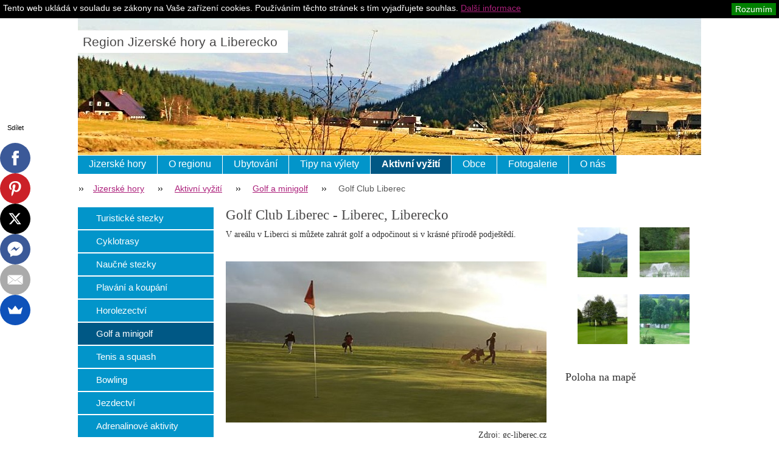

--- FILE ---
content_type: text/html; charset=UTF-8
request_url: https://www.region-jizerskehory.cz/aktivni-vyziti/golf-a-minigolf/golf-club-liberec/
body_size: 9046
content:
<?xml  version="1.0" encoding="utf-8"  ?><!DOCTYPE html PUBLIC "-//W3C//DTD XHTML 1.0 Transitional//EN" "https://www.w3.org/TR/xhtml1/DTD/xhtml1-transitional.dtd">

<html xml:lang="cs" lang="cs" xmlns="https://www.w3.org/1999/xhtml">

<head>
	<base href="https://www.region-jizerskehory.cz/">
  <meta charset="utf-8">
  <meta name="description" content="Golf Club Liberec má krásné golfové hřiště v Liberci. Možnost využití tří-jamkové akademie, putting greenu nebo krytý či otevřený driving range.">
  <meta name="keywords" content="Golf Club Liberec, město Liberec, oblast Liberecko, golf Liberecko, tří-jamková akademie, putting green, driving range, ">
  <meta name="generator" content="Webnode">
  <meta name="apple-mobile-web-app-capable" content="yes">
  <meta name="apple-mobile-web-app-status-bar-style" content="black">
  <meta name="format-detection" content="telephone=no">
    <meta name="google-site-verification" content="YD65Ubf46Y-FVEtelfYLvFKPzruSRI54CJt-pSzBzPw">
  <link rel="shortcut icon" href="https://cbec506e4a.clvaw-cdnwnd.com/c05e7744548245c7647d2c7b4b7e2b70/200006954-9329f9423d/favicon jizerske hory.ico">
  <link rel="stylesheet" href="https://www.region-jizerskehory.cz/wysiwyg/system.style.css">
<link rel="canonical" href="https://www.region-jizerskehory.cz/aktivni-vyziti/golf-a-minigolf/golf-club-liberec/">
<script type="text/javascript">(function(i,s,o,g,r,a,m){i['GoogleAnalyticsObject']=r;i[r]=i[r]||function(){
			(i[r].q=i[r].q||[]).push(arguments)},i[r].l=1*new Date();a=s.createElement(o),
			m=s.getElementsByTagName(o)[0];a.async=1;a.src=g;m.parentNode.insertBefore(a,m)
			})(window,document,'script','//www.google-analytics.com/analytics.js','ga');ga('create', 'UA-797705-6', 'auto',{"name":"wnd_header"});ga('wnd_header.set', 'dimension1', 'W1');ga('wnd_header.set', 'anonymizeIp', true);ga('wnd_header.send', 'pageview');var _gaq = _gaq || [];
				  (function() {
					var ga = document.createElement('script'); ga.type = 'text/javascript'; ga.async = true;
					ga.src = ('https:' == location.protocol ? 'https://ssl' : 'https://www') + '.google-analytics.com/ga.js';
					var s = document.getElementsByTagName('script')[0]; s.parentNode.insertBefore(ga, s);
				  })(); _gaq.push(['_setAccount', 'G-TTBJCYLCQ4']);_gaq.push(['_trackPageview']);_gaq.push(['_gat._anonymizeIp']);var pageTrackerAllTrackEvent=function(category,action,opt_label,opt_value){ga('send', 'event', category, action, opt_label, opt_value)};</script>
  <link rel="alternate" type="application/rss+xml" href="https://region-jizerskehory.cz/rss/all.xml" title="">
<!--[if lte IE 9]><style type="text/css">.cke_skin_webnode iframe {vertical-align: baseline !important;}</style><![endif]-->
	<title>Golf Club Liberec – Liberec - Liberecko</title>
	<meta name="robots" content="index, follow" />
	<meta name="googlebot" content="index, follow" />
	<meta http-equiv="X-UA-Compatible" content="IE=edge">
	<script type="text/javascript" src="/js/lib.js"></script>
	<link rel="stylesheet" type="text/css" href="/css/style.css" media="screen,handheld,projection" />
	<link href="//cdn-images.mailchimp.com/embedcode/slim-081711.css" rel="stylesheet" type="text/css">
	<link rel='stylesheet' href='css/style_mailchimp.css' type='text/css' media='all' />
	<link rel='stylesheet' href='css/vyberpaticka.css' type='text/css' media='all' />
	<link rel="stylesheet" type="text/css" href="/css/print.css" media="print" />
	<script type="text/javascript" src="https://w.sharethis.com/button/buttons.js"></script>
	<script type="text/javascript">stLight.options({publisher: "ur-2d2dc45c-7ed4-d116-161c-416737379e7a"});</script>
	<meta name="seznam-wmt" content="IQhCI1zDDBg0ZNdw5wxWtDECYNvkKCtd" />


				<script type="text/javascript">
				/* <![CDATA[ */
					
					if (typeof(RS_CFG) == 'undefined') RS_CFG = new Array();
					RS_CFG['staticServers'] = new Array('https://d11bh4d8fhuq47.cloudfront.net/');
					RS_CFG['skinServers'] = new Array('https://d11bh4d8fhuq47.cloudfront.net/');
					RS_CFG['filesPath'] = 'https://www.region-jizerskehory.cz/_files/';
					RS_CFG['filesAWSS3Path'] = 'https://cbec506e4a.clvaw-cdnwnd.com/c05e7744548245c7647d2c7b4b7e2b70/';
					RS_CFG['lbClose'] = 'Zavřít';
					RS_CFG['skin'] = 'default';
					if (!RS_CFG['labels']) RS_CFG['labels'] = new Array();
					RS_CFG['systemName'] = 'Webnode';
						
					RS_CFG['responsiveLayout'] = 0;
					RS_CFG['mobileDevice'] = 0;
					RS_CFG['labels']['copyPasteSource'] = 'Více zde:';
					
				/* ]]> */
				</script><script type="text/javascript" src="https://d11bh4d8fhuq47.cloudfront.net/_system/client/js/compressed/frontend.package.1-3-108.js?ph=cbec506e4a"></script><style type="text/css"></style></head>

<body>
<!-- Google Tag Manager -->
<noscript><iframe src="//www.googletagmanager.com/ns.html?id=GTM-TFTFWX"
height="0" width="0" style="display:none;visibility:hidden"></iframe></noscript>
<script>(function(w,d,s,l,i){w[l]=w[l]||[];w[l].push({'gtm.start':
new Date().getTime(),event:'gtm.js'});var f=d.getElementsByTagName(s)[0],
j=d.createElement(s),dl=l!='dataLayer'?'&l='+l:'';j.async=true;j.src=
'//www.googletagmanager.com/gtm.js?id='+i+dl;f.parentNode.insertBefore(j,f);
})(window,document,'script','dataLayer','GTM-TFTFWX');</script>
<!-- End Google Tag Manager -->

<script type="text/javascript">
	/* <![CDATA[ */

	RubicusFrontendIns.addAbsoluteHeaderBlockId('headerMenu');

	/* ]]> */
</script>

<div id="pageWrapper">

	<div id="page">

		<div id="headerWrapper">

			<div id="header">



				<div id="headerLogo">
					<div id="logo"><a href="home/" title="Přejít na úvodní stránku."><span id="rbcSystemIdentifierLogo">Region Jizerské hory a Liberecko</span></a></div>					<script type="text/javascript"> /* <![CDATA[ */ logoCentering(); /* ]]> */ </script>
				</div> <!-- id="headerLogo" -->

				<div class="cleaner"></div>

					<div id="quick">
				<div class="centered">
				
                    <div id="languageSelect"></div>			

					<ul>
						<li class="registraceuz"><a href="/spoluprace/" title="Pro ubytovatele">Pro ubytovatele</a></li>
					    <li class="homepage"><a href="home/" title="Přejít na úvodní stránku.">Jizerské hory</a></li>
						<li class="sitemap"><a href="/sitemap/" title="Přejít na mapu stránek.">Mapa stránek</a></li>
				<!--	<li class="rss"><a href="/rss/" title="RSS kanály">RSS</a></li> -->
						<li class="print"><a href="#" onclick="window.print(); return false;" title="Vytisknout stránku">Tisk</a></li>
					</ul><!-- / id="quick" -->



				</div><!-- / class="centered" -->
			</div><!-- id="quick" -->

				<div id="languageSelect"></div>			

				<hr class="hidden" />

				<div id="headerMenu">
					
<ul class="menu">
	<li class="first"><a href="/home/">Jizerské hory</a></li>
	<li><a href="/region-jizerske-hory/">O regionu</a></li>
	<li><a href="/ubytovani/">Ubytování</a></li>
	<li><a href="/turisticke-zajimavosti/">Tipy na výlety</a></li>
	<li class="open selected"><a href="/aktivni-vyziti/">Aktivní vyžití</a></li>
	<li><a href="/obce/">Obce</a></li>
	<li><a href="/fotogalerie/">Fotogalerie</a></li>
	<li class="last"><a href="/o-nas/">O nás</a></li>
</ul>			
				</div> <!-- id="mainMenu" -->

				<hr class="hidden" />

				<div class="cleaner"></div>

				<div id="navigator">
					<div id="pageNavigator" class="rbcContentBlock"><span class="separator"><span class="invisible"> &gt; </span></span><a class="navFirstPage" href="/home/">Jizerské hory</a><span class="separator"><span class="invisible"> &gt; </span></span><a href="/aktivni-vyziti/">Aktivní vyžití</a><span class="separator"><span class="invisible"> &gt; </span></span><a href="/aktivni-vyziti/golf-a-minigolf/">Golf a minigolf</a><span class="separator"><span class="invisible"> &gt; </span></span><span id="navCurrentPage">Golf Club Liberec</span></div>				</div> <!-- id="navigator" -->

				<hr class="hidden" />

				<div class="cleaner"></div>

			</div> <!-- id="header" -->

		</div> <!-- id="headerWrapper" -->

		<div id="contentWrapper">

			<div id="content" class="threeCols">

				<div id="mainColumn">


					<div class="in1">
						<div class="in2">

							<br class="hidden" />
							<span class="slogan"><span id="rbcCompanySlogan" class="rbcNoStyleSpan"></span></span>
						</div>
					</div>


					<div id="columnsWrapper">


						<div id="mainRightColumn">
							
							
			


							<div class="box photogallery small">

								<h2> </h2>

								<div class="list">

			
		
			

			
		
			

									
			
                                    <div class="photo">
                                        <div class="cropper">
                                            <table><tr><td onmouseover="colour(this);" onmouseout="decolour(this);" onclick="RubicusFrontendIns.showPhotogalleryDetailPhoto(this.firstChild.firstChild.href); Event.stop(event);"><span class="thumbnail"><a href="/album/fotogalerie-golf-club-liberec/golf-liberec-03-jpg/" title="Zobrazit celou fotografii." onclick="RubicusFrontendIns.showPhotogalleryDetailPhoto(this.href); Event.stop(event);"><img src="https://cbec506e4a.clvaw-cdnwnd.com/c05e7744548245c7647d2c7b4b7e2b70/system_preview_small_200001026-e3a84e4a23-public/golf_liberec_03.JPG" width="118" height="89" alt="/album/fotogalerie-golf-club-liberec/golf-liberec-03-jpg/" /></a></span></td></tr></table>
                                        </div> <!-- class="cropper" -->

                                        

                                    </div><!-- class="photo" -->

			
		
			

									

			
		
			
                                    <div class="photo">
                                        <div class="cropper">
                                            <table><tr><td onmouseover="colour(this);" onmouseout="decolour(this);" onclick="RubicusFrontendIns.showPhotogalleryDetailPhoto(this.firstChild.firstChild.href); Event.stop(event);"><span class="thumbnail"><a href="/album/fotogalerie-golf-club-liberec/golf-liberec-04-jpg/" title="Zobrazit celou fotografii." onclick="RubicusFrontendIns.showPhotogalleryDetailPhoto(this.href); Event.stop(event);"><img src="https://cbec506e4a.clvaw-cdnwnd.com/c05e7744548245c7647d2c7b4b7e2b70/system_preview_small_200001027-2b36e2c30a-public/golf_liberec_04.JPG" width="118" height="89" alt="/album/fotogalerie-golf-club-liberec/golf-liberec-04-jpg/" /></a></span></td></tr></table>
                                        </div> <!-- class="cropper" -->

                                        

                                    </div><!-- class="photo" -->

			
											
		    <!-- lse off-cleaner		<div class="cleaner-1"></div>   -->

			
		
			

									
			
                                    <div class="photo">
                                        <div class="cropper">
                                            <table><tr><td onmouseover="colour(this);" onmouseout="decolour(this);" onclick="RubicusFrontendIns.showPhotogalleryDetailPhoto(this.firstChild.firstChild.href); Event.stop(event);"><span class="thumbnail"><a href="/album/fotogalerie-golf-club-liberec/golf-liberec-01-jpg/" title="Zobrazit celou fotografii." onclick="RubicusFrontendIns.showPhotogalleryDetailPhoto(this.href); Event.stop(event);"><img src="https://cbec506e4a.clvaw-cdnwnd.com/c05e7744548245c7647d2c7b4b7e2b70/system_preview_small_200001024-4df934ef35-public/golf_liberec_01.JPG" width="118" height="89" alt="/album/fotogalerie-golf-club-liberec/golf-liberec-01-jpg/" /></a></span></td></tr></table>
                                        </div> <!-- class="cropper" -->

                                        

                                    </div><!-- class="photo" -->

			
		
			

									

			
		
			
                                    <div class="photo">
                                        <div class="cropper">
                                            <table><tr><td onmouseover="colour(this);" onmouseout="decolour(this);" onclick="RubicusFrontendIns.showPhotogalleryDetailPhoto(this.firstChild.firstChild.href); Event.stop(event);"><span class="thumbnail"><a href="/album/fotogalerie-golf-club-liberec/golf-liberec-02-jpg/" title="Zobrazit celou fotografii." onclick="RubicusFrontendIns.showPhotogalleryDetailPhoto(this.href); Event.stop(event);"><img src="https://cbec506e4a.clvaw-cdnwnd.com/c05e7744548245c7647d2c7b4b7e2b70/system_preview_small_200001025-9e3019f2a4-public/golf_liberec_02.JPG" width="118" height="89" alt="/album/fotogalerie-golf-club-liberec/golf-liberec-02-jpg/" /></a></span></td></tr></table>
                                        </div> <!-- class="cropper" -->

                                        

                                    </div><!-- class="photo" -->

			
											
		    <!-- lse off-cleaner		<div class="cleaner-0"></div>   -->

			
		
			

			
		
			

                                <div class="cleaner"></div>  

								</div><!-- class="list" -->

                                <div class="pagination">

                                    

                                    

                                    <div class="cleaner"></div>

                                </div><!-- class="pagination" -->

								<hr class="hidden" />

                                <div class="cleaner"></div>

							</div><!-- class="box photogallery small" -->


			
		<script type="text/javascript">/*<![CDATA[*/RS_CFG['useOldMobileTemplate'] = false;RubicusFrontendIns.setPhotogalleryInit('', '/servers/frontend/',['fotogalerie-golf-club-liberec','LIGHTBOX',4,'{PHOTO} z {TOTAL}','Zavřít','Předchozí','Následující','Spustit automatické procházení obrázků','Pozastavit automatické procházení obrázků']);/*]]>*/</script>


                                <div class="box wysiwyg">

							        <div class="wsw">
								       <!-- WSW -->

		<p><span style="font-size:18px;">Poloha na mapě</span></p>


								       <!-- WSW -->
							        </div><!-- class="wsw" -->

							        <hr class="hidden" />

                                    <div class="cleaner"></div>

			                    </div><!-- class="box wysiwyg" -->

		<div class="rbcWidgetArea" style="text-align: center;"><iframe src="https://www.google.com/maps/embed?pb=!1m18!1m12!1m3!1d127232!2d0!3d0!2m3!1f0!2f0!3f0!3m2!1i1024!2i768!4f13.1!3m3!1m2!1s0x0%3A0x0!2sHe%C5%99m%C3%A1nkova+420%2C+460+14+Liberec+-+Machn%C3%ADn!5e0!3m2!1scz!2sCZ!4v1768711985000" width="300" height="300" style="border: 0;" frameborder="0" border="0" cellspacing="0"></iframe></div>


                                <div class="box wysiwyg">

							        <div class="wsw">
								       <!-- WSW -->

		<p>&nbsp;</p>
<p><span style="font-size:18px;">Ubytování v okolí</span></p>
<p>&nbsp;</p>
<blockquote>
	<p><span style="font-size:12px;"><a href="ubytovani/chaty-apartmany/apartmany-tara-albrechtice-v-jizerskych-horach/">Chalupa Tara Albrechtice</a></span></p>
</blockquote>
<blockquote>
	<p><span style="font-size:12px;"><a href="ubytovani/hotely/hotel-perla-jizery/">Hotel Perla Jizery</a></span></p>
</blockquote>
<blockquote>
	<p><span style="font-size:12px;"><a href="ubytovani/penziony/penzion-slunecnice/">Penzion Slunečnice</a></span></p>
</blockquote>
<blockquote>
	<p><span style="font-size:12px;"><a href="ubytovani/chaty-apartmany/chata-hubert/">Chata Hubert Bedřichov</a></span></p>
</blockquote>
<blockquote>
	<p><span style="font-size:12px;"><a href="ubytovani/penziony/penzion-solaris/">Penzion Solaris Janov</a></span></p>
</blockquote>
<blockquote>
	<p><span style="font-size:12px;"><a href="ubytovani/penziony/penzion-pokorny/">Penzion Pokorný Jablonec</a></span></p>
</blockquote>
<h5>&nbsp;</h5>
<blockquote>
	<p><span style="font-size:14px;"><a href="ubytovani/liberec/">Další ubytování Liberec a okolí</a></span></p>
</blockquote>
<blockquote>
	<p><span style="font-size:14px;"><a href="ubytovani/">Všechna ubytování Jizerské hory<span style="display: none;"> </span></a></span></p>
</blockquote>


								       <!-- WSW -->
							        </div><!-- class="wsw" -->

							        <hr class="hidden" />

                                    <div class="cleaner"></div>

			                    </div><!-- class="box wysiwyg" -->

								</div> <!-- id="mainRightColumn" -->


						<div id="mainLeftColumn">
							


                                <div class="box wysiwyg">

							        <div class="wsw">
								       <!-- WSW -->

		<h1 style="text-align: justify;">Golf Club Liberec - Liberec, Liberecko</h1>
<p style="text-align: justify;"><span style="font-size:14px;">V areálu v Liberci si můžete zahrát golf a odpočinout si v krásné přírodě podještědí.</span></p>
<p style="text-align: justify;">&nbsp;</p>
<p style="text-align: justify;"><img alt="" height="265" src="https://cbec506e4a.clvaw-cdnwnd.com/c05e7744548245c7647d2c7b4b7e2b70/200010049-ebf47ecef9/golf Liberec.jpg" width="550" /></p>
<span class="st_fblike_hcount" displayText="Facebook Like"></span>
<span class="st_facebook_hcount" displayText="Facebook"></span>
<span class="st_twitter_hcount" displayText="Tweet"></span>
<span class="st_googleplus_hcount" displayText="Google +"></span>
<p style="text-align: right;">Zdroj:&nbsp;gc-liberec.cz</p>
<h2 style="text-align: justify;">Tříjamková akademie</h2>
<p style="text-align: justify;">Hřiště má rozlohu 40 ha a v současnosti na něm najdete 18 normovaných jamek s celkovým handycapem 68. K dispozici je i tříjamková akademie, cvičný putting green, krytý a otevřený driving range k trénování odpalů.</p>
<h5 style="text-align: justify;">&nbsp;</h5>
<div>
	&nbsp;</div>
<h3 style="text-align: justify;">Ceník</h3>
<ul>
	<li style="text-align: justify;">Ceny najdete <a href="http://www.gc-liberec.cz/klub/menu-cenik-golf-club-liberec.html" target="_blank">zde</a>.<br />
	&nbsp;</li>
</ul>
<div style="text-align: justify;">
	&nbsp;</div>
<h3 style="text-align: justify;">Mapa</h3>
<div style="text-align: justify;">
	<a href="https://cbec506e4a.clvaw-cdnwnd.com/c05e7744548245c7647d2c7b4b7e2b70/200010051-7c9037e842/mapa%20golf%20Liberec.jpg" target="_blank"><img alt="Mapa golf Liberec" src="https://cbec506e4a.clvaw-cdnwnd.com/c05e7744548245c7647d2c7b4b7e2b70/200010051-7c9037e842/mapa golf Liberec.jpg" style="width: 550px; height: 451px;" /></a></div>
<p style="text-align: right;">Zdroj:<span>&nbsp;gc-liberec.cz</span></p>
<h4 style="text-align: justify;">Kontakt</h4>
<div style="text-align: justify;">
	Golf Club Liberec s.r.o.</div>
<div style="text-align: justify;">
	Heřmánkova 420, 460 14 Liberec - Machnín</div>
<div style="text-align: justify;">
	recepce: 482 772 711</div>
<div style="text-align: justify;">
	vedení: 602 282 208</div>
<div style="text-align: justify;">
	E-mail: club@gc-liberec.cz</div>
<div style="text-align: justify;">
	&nbsp;</div>
<div style="text-align: justify;">
	&nbsp;</div>
<blockquote>
	<h3 style="text-align: justify;">Tip v okolí</h3>
</blockquote>
<div style="text-align: justify;">
	V Liberci se můžete podívat např. na <a href="turisticke-zajimavosti/zajimava-mista/botanicka-zahrada-liberec/">botanickou zahradu</a>. Každý se tady může těšit na kvalitu a skvělou podívanou z rostlinné říše. Expozice jsou k vidění ve sklenících i venku, nechybí odborné texty a zvukové informátory.</div>


								       <!-- WSW -->
							        </div><!-- class="wsw" -->

							        <hr class="hidden" />

                                    <div class="cleaner"></div>

			                    </div><!-- class="box wysiwyg" -->

								</div> <!-- id="mainLeftColumn" -->

						<div class="cleaner"></div>

						
						
					</div> <!-- id="columnsWrapper" -->

				</div> <!-- id="mainColumn" -->

				<div id="leftColumn">

					


                            <div class="leftMenu box">

        <ul class="menu">
	<li class="first">

<div class="menuIn"><span class="bullet"></span><a href="/aktivni-vyziti/turisticke-stezky/">

Turistické stezky

    </a></div>

    </li>
	<li>

<div class="menuIn"><span class="bullet"></span><a href="/aktivni-vyziti/cyklotrasy/">

Cyklotrasy

    </a></div>

    </li>
	<li>

<div class="menuIn"><span class="bullet"></span><a href="/aktivni-vyziti/naucne-stezky/">

Naučné stezky

    </a></div>

    </li>
	<li>

<div class="menuIn"><span class="bullet"></span><a href="/aktivni-vyziti/plavani-a-koupani/">

Plavání a koupání

    </a></div>

    </li>
	<li>

<div class="menuIn"><span class="bullet"></span><a href="/aktivni-vyziti/horolezectvi/">

Horolezectví

    </a></div>

    </li>
	<li class="open selected">

<div class="menuIn"><span class="bullet"></span><a href="/aktivni-vyziti/golf-a-minigolf/">

Golf a minigolf

    </a></div>

    </li>
	<li>

<div class="menuIn"><span class="bullet"></span><a href="/aktivni-vyziti/tenis-a-squash/">

Tenis a squash

    </a></div>

    </li>
	<li>

<div class="menuIn"><span class="bullet"></span><a href="/aktivni-vyziti/bowling/">

Bowling

    </a></div>

    </li>
	<li>

<div class="menuIn"><span class="bullet"></span><a href="/aktivni-vyziti/jezdectvi/">

Jezdectví

    </a></div>

    </li>
	<li>

<div class="menuIn"><span class="bullet"></span><a href="/aktivni-vyziti/paintball-adrenalinove-vyziti/">

Adrenalinové aktivity

    </a></div>

    </li>
	<li>

<div class="menuIn"><span class="bullet"></span><a href="/aktivni-vyziti/vodni-sporty/">

Vodní sporty

    </a></div>

    </li>
	<li>

<div class="menuIn"><span class="bullet"></span><a href="/aktivni-vyziti/lyzovani/">

Lyžování 

    </a></div>

    </li>
	<li class="last">

<div class="menuIn"><span class="bullet"></span><a href="/aktivni-vyziti/na-bezky/">

Na běžky

    </a></div>

    </li>
</ul>

                                <div class="end"></div>

                                <hr class="hidden" />

                                <div class="cleaner"></div>

                            </div> <!-- class="leftMenu box" --> 

        			

					

                            <div class="leftSearch box">

		<form action="/search/" method="get" id="fulltextSearch">
								
								<h2>Vyhledávání</h2>  
                                <fieldset>   
                  <!-- LSE          <label for="fulltextSearchText">Hledat:</label>  -->
                                    <input type="text" id="fulltextSearchText" name="text" value="">
                                    <button type="submit" class="submit"><span class="hidden">Hledat</span></button>
                                </fieldset>

		</form>

                                <hr class="hidden" />

                                <div class="cleaner"></div>

                            </div> <!-- class="leftSearch box" -->

		
					


                            <div class="box contact">

								<h2>Kontakt</h2>

                                <div class="in">

		 
        
    								<div class="wsw">
                                        <address>

                                            <strong>Region Jizerské hory</strong>
                                            <span class="cleaner block"></span>

                                            
                                            <br class="hidden" /><br class="hidden" />
                                            <span class="bigIcon iconAddress"></span>
                                            <span class="address">     
                                                Pondělí - pátek: 08:00 - 16:30
                                            </span>
                                            <span class="cleaner block"></span>
    

                                            

                                            

    								    </address>
                                    </div>

		

                                </div> <!-- class="in" -->

								<hr class="hidden" />

                                <div class="cleaner"></div>

							</div><!-- class="box contact" -->


					

					
					
				</div> <!-- id="leftColumn" -->

				<div class="cleaner"></div>

			</div> <!-- id="content" -->

		</div> <!-- id="contentWrapper" -->

		<div class="cleaner"></div>

		<div id="footerWrapper">

			<div id="footer">
				<div class="centered">

					<!--Start mailchimp - mc_embed_signup-->
					<div id="mc_embed_signup">
						<form action="//region-tour.us1.list-manage.com/subscribe/post?u=5784cab4e977cf3b908f67233&amp;id=89f0bed006" method="post" id="mc-embedded-subscribe-form" name="mc-embedded-subscribe-form" class="validate" target="_blank" novalidate>
							<div id="mc_embed_signup_scroll">
								<label for="mce-EMAIL">Získejte tipy a slevy na Váš e-mail</label>
								<input type="email" value="" name="EMAIL" class="email" id="mce-EMAIL" placeholder="Váš e-mail" required>
								<!-- real people should not fill this in and expect good things - do not remove this or risk form bot signups-->
								<div style="position: absolute; left: -5000px;"><input type="text" name="b_5784cab4e977cf3b908f67233_89f0bed006" tabindex="-1" value=""></div>
								<input type="submit" value="Přihlásit se" name="subscribe" id="mc-embedded-subscribe" class="button">

							</div>
						</form>
					</div>
					<!--End mc_embed_signup-->
					<!--Start Destinace paticka-->	
				<div id="vyberte">
				<label for="vyberte">Oblíbené destinace v Krkonoších</label>
				<p><a href="ubytovani/bedrichov/">Bedřichov a okolí</a></p>
				<p><a href="ubytovani/josefuv-dul/">Josefův Důl</a></p>
				<p><a href="ubytovani/albrechtice-v-jizerskych-horach/">Albrechtice v Jizerských horách</a></p>
				<p><a href="ubytovani/janov-nad-nisou/">Janov nad Nisou</a></p>
				<p><a href="ubytovani/liberec/">Liberec a okolí</a></p>
				</div>
				<!--End Destinace paticka-->
				<!--Start Vyberte paticka-->
				<div id="vyberte">
				<label for="vyberte">Dovolená v dalších regionech</label>
<p><a href="http://www.region-ceskesvycarsko.cz/ubytovani/" title="Ubytování České Švýcarsko - rodinné penziony a chaty">České Švýcarsko - ubytování</a></p>
<p><a href="http://www.region-adrspach.cz/ubytovani/" title="Ubytování Adršpašsko - penziony, apartmány, hotely, chaty">Adršpašsko - ubytování</a></p>
<p><a href="http://www.region-orlickehory.cz/ubytovani/" title="Ubytování Orlické hory">Orlické hory - ubytování</a></p>
<p><a href="http://www.region-krkonose.cz/ubytovani/spindleruv-mlyn/" title="ubytování Špindlerův mlýn - hotely a penziony">Špindlerův mlýn - ubytování</a></p>
				</div>
 <!--End Vyberte paticka-->

					<!-- <div class="text">
						<span id="rbcFooterText" class="rbcNoStyleSpan">Copyright © 2008 - 2015 Region-Tour.cz, s.r.o.</span>					</div> -->

					<div class="rubicus">
						<p class="cross">Ubytování, výlety, zážitky - Vaše <a href=" https://www.region-tour.cz/" target="_blank">dovolená v Čechách</a></p>
						<p class="copy"><span id="rbcFooterText" class="rbcNoStyleSpan">Copyright © 2008 - 2015 Region-Tour.cz, s.r.o.</span><!-- --></p>
						<!-- <span class="rbcSignatureText">Malebná místa Čech, to je Vaše <strong><a href="http://www.region-tour.cz">dovolená v Čechách</a></strong></span> -->
					</div>

					<hr class="hidden" />


				</div><!-- / class="centered" -->
			</div> <!-- id="footer" -->

		</div> <!-- id="footerWrapper" -->

	</div> <!-- id="page" -->

</div> <!-- id="pageWrapper" -->

<script type="text/javascript">
	/* <![CDATA[ */

	RubicusFrontendIns.faqInit('faq', 'answerBlock');

	RubicusFrontendIns.addObserver({
		onContentChange: function ()
		{
			logoCentering();
		},

		onStartSlideshow: function()
		{
			$('slideshowControl').innerHTML = 'Pozastavit prezentaci';
			$('slideshowControl').title = 'Pozastavit automatické procházení obrázků';
			$('slideshowControl').onclick = function() { RubicusFrontendIns.stopSlideshow(); return false; }
		},

		onStopSlideshow: function()
		{
			$('slideshowControl').innerHTML = 'Spustit prezentaci';
			$('slideshowControl').title = 'Spustit automatické procházení obrázků';
			$('slideshowControl').onclick = function() { RubicusFrontendIns.startSlideshow(); return false; }
		},

		onShowImage: function()
		{
			if (RubicusFrontendIns.isSlideshowMode())
			{
				$('slideshowControl').innerHTML = 'Pozastavit prezentaci';
				$('slideshowControl').title = 'Pozastavit automatické procházení obrázků';
				$('slideshowControl').onclick = function() { RubicusFrontendIns.stopSlideshow(); return false; }
			}
		}
	});

	RubicusFrontendIns.addFileToPreload('/img/headerMenuActive.png');
	RubicusFrontendIns.addFileToPreload('/img/leftColumnMenuItemInOpen.png');
	RubicusFrontendIns.addFileToPreload('/img/leftColumnMenuItemInSelect.png');
	RubicusFrontendIns.addFileToPreload('/img/iconArrowUp.png');
	RubicusFrontendIns.addFileToPreload('/img/iconArrowDown.png');
	RubicusFrontendIns.addFileToPreload('/img/loading.gif');
	RubicusFrontendIns.addFileToPreload('/img/loading-box.gif');

	/* ]]> */
</script>
<script>
	// <![CDATA[
	(function(mt) {
		var mtscript = document.createElement('script');
		mtscript.type = 'text/javascript';
		mtscript.async = true;
		mtscript.src = ('https:' == RubicusFrontendIns.location.protocol ? 'https://' : 'https://') +
				'analytics.monkeytracker.cz/resource/' +
				'dbbc1f2a70d6623d93f3fe7167946360' +
				'/monkeytracker.min.js';
		var s=document.getElementsByTagName('script')[0]; s.parentNode.insertBefore(mtscript, s);
	})(window.MonkeyTracker = window.MonkeyTracker || {});
	// ]]>
</script>
<div id="rbcFooterHtml"></div><script type="text/javascript"></script><script type="text/javascript">var keenTrackerCmsTrackEvent=function(id){if(typeof _jsTracker=="undefined" || !_jsTracker){return false;};try{var name=_keenEvents[id];var keenEvent={user:{u:_keenData.u,p:_keenData.p,lc:_keenData.lc,t:_keenData.t},action:{identifier:id,name:name,category:'cms',platform:'WND1',version:'2.1.157'},browser:{url:location.href,ua:navigator.userAgent,referer_url:document.referrer,resolution:screen.width+'x'+screen.height,ip:'52.15.221.236'}};_jsTracker.jsonpSubmit('PROD',keenEvent,function(err,res){});}catch(err){console.log(err)};};</script></body>

</html>

--- FILE ---
content_type: text/html; charset=utf-8
request_url: https://www.google.com/recaptcha/api2/aframe
body_size: 185
content:
<!DOCTYPE HTML><html><head><meta http-equiv="content-type" content="text/html; charset=UTF-8"></head><body><script nonce="23N-mNxQGi_0VWXSRDnKGA">/** Anti-fraud and anti-abuse applications only. See google.com/recaptcha */ try{var clients={'sodar':'https://pagead2.googlesyndication.com/pagead/sodar?'};window.addEventListener("message",function(a){try{if(a.source===window.parent){var b=JSON.parse(a.data);var c=clients[b['id']];if(c){var d=document.createElement('img');d.src=c+b['params']+'&rc='+(localStorage.getItem("rc::a")?sessionStorage.getItem("rc::b"):"");window.document.body.appendChild(d);sessionStorage.setItem("rc::e",parseInt(sessionStorage.getItem("rc::e")||0)+1);localStorage.setItem("rc::h",'1768711997490');}}}catch(b){}});window.parent.postMessage("_grecaptcha_ready", "*");}catch(b){}</script></body></html>

--- FILE ---
content_type: text/css
request_url: https://www.region-jizerskehory.cz/css/style.css
body_size: 46996
content:

ul, ol, li, h1, h2, h3, h4, h5, h6, pre, form, body, html, p, blockquote, fieldset, input, hr {
    margin: 0;
    padding: 0;
}
body, select, input, textarea, button {
    font-family: Tahoma,Arial,Tahoma,sans-serif;
}
body, table, address, input, textarea, button {
    font-size: 14px;
    color: #1f1f1f;
}
table {
max-width: 527px;
}
tbody {
max-width: 527px;
}
td {
width: 100px;
}
textarea {
    font-size: 0.78em;
}
.cleaner {
    clear: both;
}
.hidden {
    display: none;
}
.invisible {
    visibility: hidden;
}
.bold {
    font-weight: bold;
}
#pageWrapper {
    text-align: center;
}
#page {
    margin: 0 auto;
    text-align: left;
	background: #ffffff;
}
#headerWrapper {
    background: #ffffff none repeat scroll 0 0;
    height: 204px;
    position: relative;
    text-align: center;
}
#header {
    background: hsla(0, 0%, 0%, 0) none no-repeat scroll right top;
    margin: 25px auto 0;
    position: relative;
    text-align: left;
    width: 1024px;
}
html > body #header {
}
#headerLogo {
    height: 63px;
    line-height: 37px;
    overflow: hidden;
    width: 345px;
}
#logo, #logo a {
    margin-top: 70px;
    text-decoration: none;
    color: #484747;
}
#logo {
    font-size: 21px;
    font-weight: normal;
    margin-top: 25px;
	background: #ffffff  none repeat scroll 0 0;
	padding-left: 8px;
	color: #484747;
}
#logo .image {
    display: block;
    float: left;
    height: 100px;
    margin-bottom: 0;
    overflow: hidden;
}
#pageWrapper #logo .image[class] {
    margin-bottom: 1px;
}
#quick {
    left: 0;
    position: absolute;
    top: 0;
    width: 100%;
}
#quick .centered {
    font-size: 14px;
    line-height: 32px;
    text-align: right;
	padding-right: 2px;
	margin-top: -30px;
	height: 34px;
}
#quick ul {
    margin: 0;
    padding: 0;
}
#quick ul li {
    background: url("../img/quick.png") no-repeat scroll 6px 60%;
    display: inline;
    padding: 0 0 0 15px;
    margin-left: 5px
}
#quick ul li.registraceuz {
    background: none repeat scroll 0 center hsla(0, 0%, 0%, 0);
    display: inline;
    font-weight: normal;
    padding: 0;
}
#quick ul li.homepage {
    background: url("../img/quick.png") no-repeat scroll 6px 60%;
    padding: 0 0 0 15px;
}
#quick ul li a {
    padding: 0 0 0 25px;
	color: #ac207b;
}
#quick a:visited, #languageSelect .separator {
}
#quick a:hover, #quick a:active {
    color: #12679b;
}
#quick ul li.homepage a {
    background: url("../img/homepage.png") no-repeat scroll 6px 60%;
}
#quick ul li.homepage a:hover {
    background-image: url("../img/homepage_hover.png");
}
#quick ul li.sitemap a {
    background: url("../img/sitemap.png") no-repeat scroll 6px 60%;
}
#quick ul li.sitemap a:hover {
    background-image: url("../img/sitemap_hover.png");
}
#quick ul li.print a {
    background: url("../img/print.png") no-repeat scroll 6px 60%;
}
#quick ul li.print a:hover {
    background-image: url("../img/print_hover.png");
}
#quick ul li.rss a {
    background: url("../img/rss.png") no-repeat scroll 6px 60%;
}
#quick ul li.rss a:hover {
    background-image: url("../img/rss_hover.png");
}
#headerMenu {
    background: none repeat-x scroll right -1px;
    float: left;
    height: 37px;
    margin-left: 0;
    margin-top: 168px;
    overflow: hidden;
    position: relative;
    z-index: 100;
}
#headerMenu div {
    width: auto !important;
}
#headerMenu ul {
    list-style: outside none none;
    margin-right: 2px;
    overflow: hidden;
    padding: 0;
}
#headerMenu ul li {
    display: block;
    float: left;
    margin: 0;
    padding: 0 1px 0 0;
    white-space: nowrap;
}
:first-child + html #headerMenu ul {
}
* html #headerMenu ul {
}
#headerMenu ul li.selected {
    padding: 0 1px 0 0;
}
#headerMenu ul li a {
    background: hsla(0, 0%, 0%, 0) none repeat-x scroll left top;
    display: block;
    float: left;
    font-size: 16px;
    font-weight: normal;
    padding: 5px 18px 7px;
    text-decoration: none;
}
#headerMenu ul li a:hover {
}
#headerMenu ul li.selected a, #headerMenu ul li.selected a:hover {
}
#mainMenu {
    margin: 0 !important;
    padding: 0 !important;
}
#navigator {
    background: hsla(0, 0%, 0%, 0) none repeat-x scroll left top;
    float: left;
    font-size: 14px;
    padding-top: 9px;
    position: relative;
    width: 100%;
    z-index: 10;
}
:first-child + html #navigator {
    margin-bottom: -1px;
    margin-top: -7px;
}
* html #navigator {
    margin-bottom: -1px;
    margin-top: -2px;
}
#navigator a, #navigator span#navCurrentPage {
    margin-right: 21px;
}
#navigator span.separator {
    background: none no-repeat scroll left center;
    margin-right: 13px;
}
#navigator a {
    color: hsl(184, 87%, 27%);
    font-weight: normal;
}
#contentWrapper {
    margin-top: 105px;
    text-align: center;
}
#content {
    margin: 0 auto;
    text-align: left;
    width: 1024px;
}
#footerWrapper {
    background: hsl(0, 0%, 95%) none repeat scroll 0 0 !important;
    font-size: 0.7em;
    height: 165px;
    margin: 0;
    text-align: center;
}
#footer {
    background: #f2f2f2 none repeat scroll 0 0 !important;
    height: 370px;
    margin: 20px auto 0;
    overflow: hidden;
    text-align: left;
    width: 100%;
}
#footer .centered {
    margin: 0 auto;
    overflow: hidden;
    padding: 1.5em 0;
    text-align: left;
    width: 1024px;
}
#footer p.copy {
    text-align: right;
}
#footer div.left {
    background: hsla(0, 0%, 0%, 0) none no-repeat scroll left top;
    float: left;
    height: 50px;
    width: 15px;
}
#footer div.right {
    background: hsla(0, 0%, 0%, 0) none no-repeat scroll right top;
    float: right;
    height: 50px;
    width: 15px;
}
#footer div.quick {
    float: left;
    height: 40px;
    line-height: 40px;
    margin-left: 15px;
}
#footer div.quick ul {
}
#footer div.quick ul li {
    display: inline;
}
#footer div.quick ul li a {
    background: hsla(0, 0%, 0%, 0) none no-repeat scroll left top;
    display: block;
    height: 100px;
    position: absolute;
    top: 15px;
    width: 11px;
}
#footer div.quick ul li.homepage a {
    left: 20px;
}
#footer div.quick ul li.sitemap a {
    left: 40px;
}
#footer div.quick ul li.print a {
    left: 60px;
}
#footer div.text {
    float: left;
    height: 40px;
    line-height: 40px;
    margin-left: 15px;
    overflow: hidden;
    width: 560px;
}
#footer div.rubicus {
    float: right;
    height: 40px;
    margin-right: 15px;
}
#footer div.rubicus a {
    font-weight: bold;
}
#leftColumn {
    float: left;
    overflow: hidden;
    width: 223px;
}
#mainColumn {
    float: right;
    overflow: hidden;
    width: 781px;
}
#illustration {
    margin-bottom: 1em;
    width: 100%;
}
#illustration div.in1 div.in2 img {
    display: block;
}
#illustration div.in1 div.in2 span.slogan {
    bottom: 10px;
    display: block;
    font-style: italic;
    font-weight: bold;
    position: absolute;
    right: 10px;
    text-align: right;
    width: 90%;
}
#mainLeftColumn {
    float: left;
    font-family: tahoma;
    margin: 0.5em 0;
    overflow: hidden;
    width: 527px;
}
#mainRightColumn {
    float: right;
    font-family: tahoma;
    margin: 0.5em 0 0.5em 20px;
    overflow: hidden;
    width: 223px;
}
#mainLeftColumn_A {
    float: left;
    font-family: tahoma;
    margin: 0.5em 0;
    overflow: hidden;
    width: 375px;
}
#mainRightColumn_A {
    float: right;
    font-family: tahoma;
    margin: 0.5em 0 0.5em 20px;
    overflow: hidden;
    width: 375px;
}
div.box {
    padding-bottom: 1.5em;
}
div.box h2, div.box h1 {
    color: hsl(0, 0%, 40%);
    font-size: 20px;
    font-weight: normal;
    margin-bottom: 0.4em;
}
div.box div.in {
    border: 2px solid;
    padding: 20px;
}
div.box div.back {
    margin-top: 1.5em;
}
div.box div.list, .privateAccessForm form {
    border-bottom: 0 solid;
    border-top: 0 solid;
    margin-bottom: 0.5em;
    padding: 0.5em 0;
}
div.box div.noBottom {
    padding-bottom: 0 !important;
}
#leftColumn div.articles div.list, #leftColumn div.faq div.list, #leftColumn div.products div.list, div.homepage #mainRightColumn div.articles div.list, div.homepage #mainLeftColumn div.articles div.list, div.homepage #mainRightColumn div.faq div.list, div.homepage #mainLeftColumn div.faq div.list, div.homepage #mainRightColumn div.products div.list, div.homepage #mainLeftColumn div.products div.list {
    border: 0 solid;
    padding: 15px 7px;
}
div.link a {
    font-size: 14px;
}
div.link a.icon {
    background: none no-repeat scroll 0 0;
}
div.link a.posLeft {
    background-position: left bottom;
    padding-left: 18px;
}
div.link a.posRight {
    background-position: right bottom;
    padding-right: 0;
}
div.leftMenu {
    font-size: 0.78em;
    font-weight: bold;
    margin-top: 7px;
}
div.leftMenu ul.menu {
    background: #ffffff none repeat-y scroll left top;
    width: 232px;
}
div.leftMenu ul.menu[class] {
    position: relative;
}
div.leftMenu ul.menu li {
    background: #ffffff none no-repeat scroll left top;
    list-style: outside none none;
    padding-top: 5px;
}
div.leftMenu ul.menu li div.menuIn {
    position: relative;
    width: 100%;
}
div.leftMenu ul.menu li a {
    color: #ffffff !important;
    display: block;
    font-weight: normal;
    margin: 0 9px 1 0;
    overflow: hidden;
    padding: 9px 0 10px 30px;
    text-decoration: none;
}
div.leftMenu ul.menu li a:hover {
    text-decoration: underline;
}
:first-child + html div.leftMenu ul.menu li span.bullet {
    height: 27px;
}
* html div.leftMenu ul.menu li span.bullet {
    height: 27px;
}
div.leftMenu ul.menu li.activeSelected {
    background: hsla(0, 0%, 0%, 0) none repeat scroll 0 0;
}
div.leftMenu ul.menu li.activeSelected a {
    font-weight: bold !important;
    text-decoration: none;
	margin-bottom: -1px;
}
div.leftMenu ul.menu li.activeSelected ul li a {
    font-weight: normal !important;
    text-decoration: none !important;
}
div.leftMenu ul.menu li.activeSelected ul li a:hover {
    text-decoration: underline !important;
}
div.leftMenu ul.menu ul.level1 li.activeSelected span.bullet {
    height: 22px !important;
}
div.leftMenu ul.menu ul.level1 li.activeSelected ul li span.bullet {
    height: 19px !important;
}
div.leftMenu ul.menu li ul.level1 {
    background: hsla(0, 0%, 0%, 0) none no-repeat scroll left top;
    border-bottom: 3px solid hsl(0, 0%, 100%);
    padding-top: 6px;
}
div.leftMenu ul.menu li ul.level1 li {
    background: #ffffff none repeat-y scroll left top;
    border-bottom: 0 solid ;
    padding: 0;
}
div.leftMenu ul.menu li ul.level1 li a {
    font-size: 15px;
    padding: 3px 0 5px 55px;
}
div.leftMenu ul.menu li ul.level1 li a:hover {
}
div.leftMenu ul.menu li ul.level1 li span.bullet {
    height: 19px;
    left: 42px;
}
div.leftMenu ul.menu li ul li ul.level2 li a {
    padding: 3px 0 3px 75px;
}
div.leftMenu ul.menu li ul li ul.level2 li span.bullet {
    left: 62px;
}
div.leftMenu ul.menu li ul li ul li ul.level3 li a {
    padding: 3px 0 3px 95px;
}
div.leftMenu ul.menu li ul li ul li ul.level3 li span.bullet {
    left: 82px;
}
div.leftMenu ul.menu li ul li ul li ul li ul.level4 li a {
    padding: 3px 0 3px 95px;
}
div.leftMenu ul.menu li ul li ul li ul li ul.level4 li span.bullet {
    left: 82px;
}
div.leftMenu div.end {
    background: hsla(0, 0%, 0%, 0) none no-repeat scroll left top;
    height: 4px;
    width: 100%;
}
div.contact {
}
div.contact div.in {
    overflow: hidden;
    width: 100%;
}
div.contact div.in[class] {
    width: auto;
}
div.contact address {
    font-style: normal;
}
div.contact address strong {
    display: block;
    font-size: 16px;
    margin-bottom: 0.2em;
}
div.contact address span.address, div.contact address span.phone {
    display: block;
    font-size: 119%;
    margin-left: 35px;
}
div.contact address span.email {
    display: block;
    margin-left: 35px;
}
div.contact address span.bigIcon {
    background: hsla(0, 0%, 0%, 0) none no-repeat scroll left top;
    display: block;
    float: left;
    height: 23px;
    width: 25px;
}
div.contact address span.block {
    display: block;
    height: 1em;
    width: 100%;
}
div.leftSearch {
}
div.leftSearch fieldset {
    border-color: -moz-use-text-color;
    border-style: solid none;
    border-width: 0;
    font-size: 0.78em;
    padding: 0.5em 5px 23px 1px;
    text-align: center;
}
div.leftSearch fieldset label {
    display: block;
    float: left;
    font-weight: bold;
    height: 18px;
    line-height: 18px;
}
div.leftSearch fieldset input {
    display: block;
    float: left;
    height: 18px;
    margin: 3px 0 0 1px;
    width: 144px;
}
html > body div.leftSearch fieldset input {
    height: 20px;
    width: 179px;
}
div.leftSearch fieldset button.submit {
    background: none no-repeat scroll left center;
    border: 0 none;
    cursor: pointer;
    display: block;
    float: right;
    height: 27px;
    padding: 0;
    width: 17px;
}
div.poll {
}
div.poll div.in {
    font-size: 0.78em;
}
div.poll h3 {
    background: hsla(0, 0%, 0%, 0) none repeat-x scroll left bottom;
    font-size: 1.5em;
    margin-bottom: 0.4em;
    padding-bottom: 0.5em;
}
div.poll p a {
    font-weight: bold;
}
div.poll p {
    margin-bottom: 1em;
}
#mainColumn div.poll p {
    width: 562px;
}
#mainLeftColumn div.poll p, #mainRightColumn div.poll p {
    width: 249px;
}
#leftColumn div.poll p {
    width: 229px;
}
div.poll p.voted {
    background: hsla(0, 0%, 0%, 0) none repeat-x scroll left top;
    margin-bottom: 0;
    margin-top: 0.5em;
    padding-top: 0.6em;
    width: 100%;
}
div.poll span.bar-0 img, div.poll span.bar-1 img, div.poll span.bar-2 img {
    border: 1px solid;
    margin: 0.5em 0;
}
div.sitemap {
}
div.sitemap ul.ServerMap {
    font-size: 14px;
}
div.sitemap ul.ServerMap li {
    list-style: outside none none;
}
div.sitemap ul.ServerMap li a {
    display: block;
    text-decoration: none;
}
div.sitemap ul.ServerMap li a:hover {
    text-decoration: underline;
}
div.sitemap ul {
    padding-left: 3em;
}
div.sitemap ul.ServerMap {
    padding-bottom: 0.6em;
    padding-top: 0.6em;
}
div.sitemap ul.ServerMap li {
    margin: 0.3em 0;
}
div.sitemap ul.ServerMap li a {
    background: none no-repeat scroll left 4px;
    border: 0 none;
    font-weight: bold;
    line-height: 1.2em;
    padding: 0 0 0 14px;
}
:first-child + html div.sitemap ul.ServerMap li a {
    background-position: left 6px;
}
* html div.sitemap ul.ServerMap li a {
    background-position: left 6px;
}
div.sitemap ul.ServerMap li ul.level1 {
}
div.sitemap ul.ServerMap li ul.level1 li {
    font-size: 14px;
}
div.sitemap ul.ServerMap li ul.level1 li a {
    font-weight: normal;
}
div.articles {
}
div.articles div.list div.article, div.faq div.list div.question, div.products div.list div.product, div.fulltext div.list div.item, div.rss div.list div.item, div.list div.item {
    padding: 7px 15px;
    width: 100%;
}
div.articles div.list div.article[class], div.faq div.list div.question[class], div.products div.list div.product[class], div.fulltext div.list div.item[class], div.rss div.list div.item[class], div.list div.item[class] {
    width: auto;
}
div.articles div.list div.article ins {
    font-size: 12px;
    text-decoration: none;
}
#mainColumn div.box div.list h3.heading {
    font-size: 0.8em;
    margin: 0.2em 0;
}
#leftColumn div.box div.list h3.heading, #mainLeftColumn div.box div.list h3.heading, #mainRightColumn div.box div.list h3.heading {
    font-size: 0.8em;
    margin: 0.2em 0;
}
div.products div.list div.product h3.heading {
    margin-bottom: 0.8em;
}
div.faq div.list div.question h3.heading {
    background: hsla(0, 0%, 0%, 0) none no-repeat scroll right center;
    cursor: pointer;
    padding-right: 24px;
    text-decoration: underline;
}
div.articles div.list div.article h3.heading a {
    font-size: 16px;
    font-weight: normal;
}
div.faq div.list div.question div.answerBlock {
    margin-top: 0.5em;
}
div.articles div.list div.archive {
    font-weight: bold;
    line-height: 1em;
    margin-top: 0.5em;
    text-align: right;
}
div.box div.pagination div.paging {
    float: right;
    margin-left: 3em;
}
div.products div.list div.withImage div.wsw, div.products div.list div.withImage p.more {
}
div.products div.list div.withImage div.image {
    width: 139px;
}
#mainColumn div.products div.list div.withImage div.image {
    float: left;
}
#mainLeftColumn div.products div.list div.withImage div.image, #mainRightColumn div.products div.list div.withImage div.image, #leftColumn div.products div.list div.withImage div.image {
    float: none;
}
div.products div.list div.product div.more, div.articles div.list div.article div.more {
    margin-top: 0.5em;
    text-align: right;
}
div.products div.list div.withImage p.image {
    float: left;
    margin-bottom: 0.5em;
}
div.fulltext div.list div.item p.info, div.rss div.list div.item p.info {
    font-size: 0.78em;
    font-weight: bold;
    margin-top: 0.4em;
    text-align: right;
}
div.fulltext div.list div.item div.link, div.rss div.list div.item div.link {
    margin-bottom: 0.7em;
}
div.fulltext div.list form {
    border-bottom: 0 solid;
    font-size: 14px;
    margin-bottom: 0.5em;
    padding: 0.7em 0 1.5em;
}
div.fulltext div.noBottom form {
    border-bottom: 0 none;
    margin-bottom: 0;
}
div.fulltext div.list form fieldset {
    border: 0 none;
}
#mainColumn div.fulltext div.list form fieldset div.searchText {
    float: left;
    padding-left: 0;
}
#mainColumn div.fulltext div.list form fieldset div.searchType {
    float: left;
    padding-left: 2.5em;
}
div.fulltext div.list form fieldset div.searchSubmit {
    float: left;
    padding-left: 0.5em;
}
div.fulltext div.list form fieldset div.searchSubmit button {
    cursor: pointer;
}
#mainLeftColumn div.fulltext div.list form fieldset div.searchText, #mainLeftColumn div.fulltext div.list form fieldset div.searchType, #mainRightColumn div.fulltext div.list form fieldset div.searchText, #mainRightColumn div.fulltext div.list form fieldset div.searchType {
    float: left;
    padding-left: 1em;
}
#leftColumn div.fulltext div.list form fieldset div.searchText, #leftColumn div.fulltext div.list form fieldset div.searchType {
    float: left;
    padding-left: 0.5em;
}
div.fulltext div.list form fieldset div label, div.fulltext div.list form fieldset div input {
    display: block;
}
#mainColumn div.fulltext div.list form fieldset div input {
    height: 19px;
    width: 349px;
}
html > body #mainColumn div.fulltext div.list form fieldset div input {
    height: 23px;
    width: 345px;
}
#mainColumn div.fulltext div.list form fieldset div select {
    width: 149px;
}
html > body #mainColumn div.fulltext div.list form fieldset div select {
    height: 25px;
    width: 145px;
}
#mainLeftColumn div.fulltext div.list form fieldset div input, #mainRightColumn div.fulltext div.list form fieldset div input, #leftColumn div.fulltext div.list form fieldset div input {
    height: 19px;
    width: 109px;
}
html > body #mainLeftColumn div.fulltext div.list form fieldset div input, html > body #mainRightColumn div.fulltext div.list form fieldset div input, html > body #leftColumn div.fulltext div.list form fieldset div input {
    height: 15px;
    width: 105px;
}
#mainLeftColumn div.fulltext div.list form fieldset div select, #mainRightColumn div.fulltext div.list form fieldset div select, #leftColumn div.fulltext div.list form fieldset div select {
    width: 109px;
}
html > body #mainLeftColumn div.fulltext div.list form fieldset div select, html > body #mainRightColumn div.fulltext div.list form fieldset div select, html > body #leftColumn div.fulltext div.list form fieldset div select {
    width: 105px;
}
:first-child + html div.fulltext div.list form fieldset div select {
    margin-top: 1px;
}
* html div.fulltext div.list form fieldset div select {
    margin-top: 1px;
}
div.fulltext div.list form fieldset div button.submit {
    border: 0 none;
    cursor: pointer;
    height: 21px;
    margin-top: 16px;
    width: 23px;
}
p.image {
    float: left;
    width: auto;
}
span.thumbnail a {
    display: block;
}
span.thumbnail img {
    display: block;
}
div.icon {
    height: 14px;
    width: 14px;
}
div.icon a {
    background: hsla(0, 0%, 0%, 0) none no-repeat scroll left top;
    display: block;
    height: 100%;
    margin: 0 !important;
    padding: 0 !important;
    width: 100%;
}
div.pagination {
    font-size: 0.78em;
    width: 100%;
}
div.pagination p.info {
    float: left;
}
div.paging {
    font-weight: bold;
}
div.paging a, div.paging span.selected {
    padding: 0 0.2em;
}
div.paging a.left {
    padding-left: 0;
    padding-right: 0.2em;
}
div.paging a.right {
    padding-left: 0.2em;
    padding-right: 0;
}
div.paging a.leftEnd, div.paging a.rightEnd {
    padding: 0;
}
div.paging span.separator {
    font-weight: normal;
}
div.articleDetail ins {
    display: block;
    font-size: 0.78em;
    margin-bottom: 1.5em;
    text-decoration: none;
}
div.productDetail {
}
div.productDetail h1.productName {
    font-size: 0.8em;
    margin-bottom: 1.5em;
}
div.productDetail div.description {
    margin-bottom: 1.5em;
    padding: 15px;
}
div.productDetail p.image {
    margin-bottom: 1.5em;
    position: relative;
}
div.productDetail p.image span.thumbnail {
    float: left;
    position: relative;
}
div.productDetail p.image span.thumbnail, x:-moz-any-link {
    float: none !important;
}
div.discussion div.list div.post, div.discussion div.reply div.post {
    border: 1px solid;
    margin-bottom: 0.5em;
    margin-left: 60%;
    padding: 10px 2px;
}
div.discussion div.list div.level-1, div.discussion div.reply div.level-1 {
    border: 2px solid;
    margin-left: 0;
}
div.discussion div.list div.level-2 {
    margin-left: 10%;
}
div.discussion div.list div.level-3 {
    margin-left: 20%;
}
div.discussion div.list div.level-4 {
    margin-left: 30%;
}
div.discussion div.list div.level-5 {
    margin-left: 40%;
}
div.discussion div.list div.level-6 {
    margin-left: 50%;
}
div.discussion div.list div.post p.message {
    font-size: 0.7em;
    margin: 0.5em 0;
    padding: 0.7em 15px;
}
div.discussion div.list div.post p.date, div.discussion div.list div.post p.author, div.discussion div.list div.post h3.title {
    font-size: 0.7em;
    font-weight: normal;
    margin-left: 17px;
}
div.discussion div.list div.post p.date ins, div.discussion div.list div.post p.author b, div.discussion div.list div.post h3.heading b {
    font-style: italic;
    font-weight: bold;
    text-decoration: none;
}
div.discussion div.more {
    float: left;
}
div.discussion div.list div.post div.replyLink {
    position: relative;
    text-align: right;
}
div.discussion form, .privateAccessForm form {
    text-align: center;
    width: 100%;
}
div.discussion form fieldset, .privateAccessForm fieldset {
    border: 0 none;
    margin: 0 auto;
    text-align: left;
    width: 80%;
}
div.discussion form fieldset table, .privateAccessForm table {
    border-collapse: collapse;
    width: 100%;
}
div.discussion form fieldset table tr td, .privateAccessForm table tr td {
    border: medium none;
    padding: 3px 0;
    width: auto;
}
div.discussion form table tr td.text input {
    font-size: 0.7em;
}
#mainColumn div.discussion form table tr td.textarea textarea {
    width: 480px;
}
#mainColumn div.discussion form table tr td.text input, .privateAccessForm input {
    width: 280px;
}
#mainColumn div.discussion form fieldset table tr td.label, .privateAccessForm label {
    width: 180px;
}
#leftColumn div.discussion form table tr td.textarea textarea, #mainLeftColumn div.discussion form table tr td.textarea textarea, #mainRightColumn div.discussion form table tr td.textarea textarea {
    width: 230px;
}
#leftColumn div.discussion form table tr td.text input, #mainLeftColumn div.discussion form table tr td.text input, #mainRightColumn div.discussion form table tr td.text input {
    width: 142px;
}
#leftColumn div.discussion form table tr td.label, #mainLeftColumn div.discussion form table tr td.label, #mainRightColumn div.discussion form table tr td.label {
    width: 85px;
}
div.discussion form table tr td.textarea textarea, div.discussion form table tr td.text input, div.discussion form table tr td.submit input {
    float: right;
}
div.discussion form table tr td.textarea textarea, div.discussion form table tr td.text input {
    border: 1px solid;
}
div.discussion form table tr td.text input, .privateAccessForm input {
    padding: 3px 0 3px 1px;
}
div.discussion form table tr td.submit input {
    background: hsla(0, 0%, 0%, 0) none repeat-x scroll left top;
    border: 0 none;
    cursor: pointer;
    font-size: 0.7em;
    font-weight: bold;
    height: 21px;
    padding: 0 12px 2px;
}
:first-child + html div.discussion form table tr td.submit input {
    padding: 0 5px 2px;
}
* html div.discussion form table tr td.submit input {
    padding: 0 5px 2px;
}
div.discussion form table tr td {
    vertical-align: middle;
}
div.discussion form table tr td div.back {
    float: left;
    margin: 3px 0 0;
}
div.discussion form table tr td label {
    font-size: 0.7em;
    font-weight: bold;
}
div.discussion div.error {
    border-bottom: 1px solid;
    margin-bottom: 0.5em;
    padding-bottom: 0.5em;
}
div.discussion div.error p {
    font-size: 0.7em;
    font-weight: bold;
}
div.discussion div.error ul {
    font-size: 0.7em;
    margin: 1em 0 0.5em;
}
div.discussion div.error ul li {
    margin-left: 1.5em;
    padding-left: 0.3em;
}
div.info {
    margin-bottom: 0.5em;
}
div.info p.info {
    font-size: 0.7em;
}
div.discussion div.reply {
    -moz-border-bottom-colors: none;
    -moz-border-left-colors: none;
    -moz-border-right-colors: none;
    -moz-border-top-colors: none;
    border-color: -moz-use-text-color;
    border-image: none;
    border-style: solid none none;
    border-width: 1px 0 0;
    margin: 0;
    padding: 0.5em 0 0;
}
div.discussion div.reply div.postWrapper {
    border-bottom: 1px solid;
    margin-bottom: 0.5em;
}
div.list div.empty {
    font-size: 0.78em;
    font-style: italic;
    padding: 0 15px;
}
div.photogallery {
}
div.photogallery img {
    border: 0 none;
    display: block;
    margin: 0;
    padding: 0;
}
div.photogallery div.list {
    padding-left: 0;
    padding-right: 0;
}
html > body #mainColumn div.small div.list {
    padding-left: 9px;
    padding-right: 9px;
}
html > body #leftColumn div.small div.list {
    padding-left: 2px;
    padding-right: 2px;
}
html > body #mainLeftColumn div.small div.list, html > body #mainRightColumn div.small div.list {
    padding-left: 6px;
    padding-right: 6px;
}
html > body #mainColumn div.big div.list {
    padding-left: 31px;
    padding-right: 31px;
}
html > body #leftColumn div.big div.list {
    padding-left: 16px;
    padding-right: 16px;
}
html > body #mainLeftColumn div.big div.list, html > body #mainRightColumn div.big div.list {
    padding-left: 21px;
    padding-right: 21px;
}
div.photogallery div.list div.photo {
    float: left;
    margin: 10px 0;
    overflow: hidden;
}
div.small div.list div.photo {
    width: 90px;
}
div.big div.list div.photo {
    width: 210px;
}
div.small div.list div.photo div.cropper {
    height: 90px;
}
div.big div.list div.photo div.cropper {
    height: 210px;
}
#mainColumn div.small div.list div.photo {
    margin-left: 9px;
    margin-right: 9px;
}
#leftColumn div.small div.list div.photo {
    margin-left: 3px;
    margin-right: 3px;
}
#mainLeftColumn div.small div.list div.photo, #mainRightColumn div.small div.list div.photo {
    margin-left: 6px;
    margin-right: 6px;
}
#mainColumn div.big div.list div.photo {
    margin-left: 31px;
    margin-right: 31px;
}
#leftColumn div.big div.list div.photo {
    margin-left: 15px;
    margin-right: 15px;
}
#mainLeftColumn div.big div.list div.photo, #mainRightColumn div.big div.list div.photo {
    margin-left: 20px;
    margin-right: 20px;
}
div.photogallery div.list div.cleaner-0 {
    clear: both;
}
#leftColumn div.photogallery div.list div.cleaner-1, #mainLeftColumn div.photogallery div.list div.cleaner-1, #mainRightColumn div.photogallery div.list div.cleaner-1 {
    clear: both;
}
div.photogallery div.list div.photo div.cropper table {
    height: 100%;
    width: 100%;
}
div.photogallery div.list div.photo div.cropper table tr td {
    cursor: pointer;
    text-align: center;
    vertical-align: middle;
}
div.photogallery div.list div.photo div.cropper table tr td {
    border: 0 solid;
}
div.photogallery div.list div.photo div.cropper table tr td.hover {
    border: 0 solid;
}
div.photogallery div.list div.photo div.cropper table tr td span.thumbnail a {
    border: 0 none !important;
}
div.photogallery div.list div.photo div.cropper table tr td span.thumbnail a img {
    border: 0 none !important;
    display: inline;
}
div.photogalleryDetail {
}
div.photogalleryDetail p.image {
    float: left;
    left: 50%;
    margin-bottom: 1.5em;
    margin-top: 1.5em;
    position: relative;
}
div.photogalleryDetail p.image span.thumbnail {
    float: left;
    left: -50%;
    position: relative;
}
div.photogalleryDetail p.image span.thumbnail, x:-moz-any-link {
    float: none !important;
}
#mainColumn div.photogalleryDetail div.next {
    float: left;
    text-align: left;
    width: 26%;
}
:first-child + html #mainColumn div.photogalleryDetail div.next {
    width: 25%;
}
* html #mainColumn div.photogalleryDetail div.next {
    width: 25%;
}
#mainLeftColumn div.photogalleryDetail div.next, #mainRightColumn div.photogalleryDetail div.next, #leftColumn div.photogalleryDetail div.next {
    float: right;
    width: auto;
}
#mainColumn div.photogalleryDetail div.prev {
    float: left;
    text-align: right;
    width: 26%;
}
#mainLeftColumn div.photogalleryDetail div.prev, #mainRightColumn div.photogalleryDetail div.prev, #leftColumn div.photogalleryDetail div.prev {
    float: left;
    width: auto;
}
#mainColumn div.photogalleryDetail div.slideshow {
    float: left;
    text-align: center;
    width: 48%;
}
#mainLeftColumn div.photogalleryDetail div.slideshow, #mainRightColumn div.photogalleryDetail div.slideshow, #leftColumn div.photogalleryDetail div.slideshow {
    margin-top: 0.5em;
    text-align: center;
}
div.wsw {
    color: hsl(0, 0%, 20%);
    font-size: 14px;
    font-weight: normal;
}
div.wsw a img {
    border: medium none;
    margin: 5px 5px 5px 0;
}
div.wsw h1 {
    font-size: 23px;
    font-weight: normal;
    margin-bottom: 0.2em;
    padding-bottom: 0.2em;
}
div.wsw h2 {
    font-size: 21px;
    font-weight: normal;
    margin-bottom: 0.2em;
    padding-bottom: 0.2em;
}
div.wsw h3 {
    font-size: 17px;
    font-weight: normal;
    margin-bottom: 0.4em;
}
div.wsw h4 {
    font-size: 16px;
    font-weight: normal;
    margin-bottom: 0.4em;
}
div.wsw h5 {
    font-size: 15px;
    font-weight: normal;
    margin-bottom: 0.4em;
}
div.wsw h6 {
    font-size: 14px;
    font-weight: normal;
    margin-bottom: 0.4em;
}
div.wsw p {
    font-weight: normal;
    line-height: 140%;
    margin-bottom: 0.4em;
}
div.wsw p img {
    margin: 5px 5px 5px 0;
}
div.wsw a {
    font-weight: normal;
    text-decoration: underline;
}
div.wsw blockquote {
    border: 1px solid;
    font-style: normal;
    margin-bottom: 0.4em;
    padding: 0.4em 20px 0;
}
div.wsw ol {
    margin-bottom: 0.4em;
}
div.wsw ol li {
    margin-left: 3em;
}
div.wsw ol li ol {
    margin-bottom: 0;
}
div.wsw ul {
    margin-bottom: 0.4em;
}
div.wsw ul li {
    margin-left: 20px;
    padding-left: 2px;
}
div.wsw ul li ul {
    margin-bottom: 0;
}
div.wsw table.modernTable {
    border: 0 none;
    table-layout: auto;
}
div.wsw table.modernTable thead {
    background: hsla(0, 0%, 0%, 0) none repeat-x scroll left top;
    font-weight: bold;
}
div.wsw table.modernTable thead tr {
}
div.wsw table.modernTable thead tr td {
    border: 0 none;
    padding: 0 3px;
}
div.wsw table.modernTable tbody {
}
div.wsw table.modernTable tbody tr {
}
div.wsw table.modernTable tbody tr td {
    border: 1px solid;
    border-spacing: 1px;
    padding: 0 3px;
}
table#waitingTable {
    background-color: hsla(0, 0%, 0%, 0);
    height: 100%;
    width: 100%;
}
table#waitingTable, table#waitingTable td, table#waitingTable tr {
    background-color: hsla(0, 0%, 0%, 0);
    border: 0 none;
    text-align: center;
}
table#waitingTable td {
    text-align: center;
    vertical-align: middle;
}
div.poll table#waitingTable td img, div.leftColumn table#waitingTable td img, div.homepage table#waitingTable td img {
    visibility: hidden;
}
div.poll table#waitingTable td, div.leftColumn table#waitingTable td, div.homepage table#waitingTable td {
    background: hsla(0, 0%, 0%, 0) url("../img/loading-box.gif") no-repeat scroll center top;
}
div.tagcloud div.list {
    text-align: center;
}
ol.tags {
}
ol.tags li {
    display: inline;
    font-size: 0.78em;
}
div.tagcloud div.list ol.tags {
    line-height: 2.8em;
}
div.tagcloud div.list ol.tags li {
    margin: 0 0.5em;
}
div.rbcTags {
    font-size: 0.78em;
}
div.rbcTags h4 {
    display: inline;
    font-size: 1em;
    font-weight: bold;
    margin-right: 0.5em;
}
div.rbcTags p {
    display: inline;
}
div.rbcBookmarks div.rbcBookmarksAddThis {
    float: right;
    margin-top: 0.5em;
}
div.articleDetail div.back, div.productDetail div.back, div.photogalleryDetail div.back {
    float: left;
    margin-top: 0.5em;
}
#pageWrapper {
    background: hsl(0, 0%, 100%) none repeat scroll 0 0;
}
#footer div.left {
    background-image: url("../img/footerLeftBg.png");
}
#footer div.right {
    background-image: url("../img/footerRightBg.png");
}
#footer div.quick ul li.homepage a {
    background-image: url("../img/footerQuickHome.png");
}
#footer div.quick ul li.sitemap a {
    background-image: url("../img/footerQuickSiteMap.png");
}
#footer div.quick ul li.print a {
    background-image: url("../img/footerQuickPrint.png");
}
#footer div.rubicus, #footer div.rubicus a {
    color: #554c44;
    font-size: 14px;
}
#footer div.rubicus a:hover {
    color: #80786f;
}
#header h2, #header h2 a {
    color: #4d4d4d;
    margin-top: 30px;
    padding: 0 0 0 7px;
}
#header {
    background: url("../img/illustration.jpg") no-repeat scroll 0 center;
    height: 230px;
}
#header div.quick ul li.homepage a {
    background-image: url("../img/headerQuickHome.png");
}
#header div.quick ul li.sitemap a {
    background-image: url("../img/headerQuickSiteMap.png");
}
#header div.quick ul li.print a {
    background-image: url("../img/headerQuickPrint.png");
}
#header div.quick ul li.rss a {
    background-image: url("../img/headerQuickRSS.png");
}
#headerMenu ul li a {
    background-color: #0295ca;
    color: #ffffff;
}
#headerMenu ul li a:hover {
    background-color: #005885;
}
#headerMenu ul li.selected a, #headerMenu ul li.selected a:hover {
    background-color: #005885;
    color: #ffffff;
    font-weight: bold;
}
#headerMenu {
}
#navigator {
    background-color: #ffffff;
    font-weight: normal;
}
#navigator span.separator {
    background-image: url("../img/headerNavigatorBullet.png");
}
#navigator a {
    color: #ac207b;
    font-weight: normal;
}
#navigator a:hover {
    color: #12679b;
}
#navigator span#navCurrentPage {
    color: hsl(0, 0%, 34%);
}
div.leftMenu ul.menu li a {
    background-color: #0295ca;
    font-size: 15px;
	color: #ffffff;
}
div.leftMenu div.end {
}
div.leftMenu ul.menu li.selected a {
    background-color: #005885;
    font-size: 15px;
    font-weight: normal;
}
div.leftMenu ul.menu {
}
div.leftMenu ul.menu li a:hover {
}
div.leftMenu ul.menu li, div.leftMenu ul.menu li ul.level1 {
    border-bottom: 2px solid #ffffff;
    font-size: 110%;
    margin: 0;
    padding: 0;
}
div.leftMenu ul.menu li.first {
}
div.leftMenu ul.menu li span.bullet {
}
div.leftMenu ul.menu li ul li span.bullet {
}
div.leftMenu ul.menu li.activeSelected span.bullet {
}
div.leftMenu ul.menu li.activeSelected ul li span.bullet {
}
div.leftMenu ul.menu li ul.level1 li a:hover {
}
div.wsw h1 {
    color: hsl(0, 1%, 28%);
}
div.wsw h2 {
    color: hsl(0, 1%, 28%);
}
div.wsw h3 {
    color: hsl(213, 84%, 41%);
}
div.wsw h4 {
    color: hsl(0, 0%, 0%);
}
div.wsw h5 {
    color: hsl(9, 98%, 24%);
}
div.wsw h6 {
    color: hsl(0, 0%, 40%);
}
div.wsw a {
    color: #c70a00;
}
div.wsw a:hover {
    color: #0a8a8a;
}
div.wsw blockquote {
    background: #fafafa none repeat scroll 0 0;
    border: 1px solid #f2f2f2;
    color: hsl(0, 0%, 20%);
    line-height: 138%;
}
div.wsw blockquote.v1 {
    background: hsla(0, 0%, 0%, 0.04) none repeat scroll 0 0;
    border: medium none;
    color: hsl(0, 0%, 20%);
    font-size: 104%;
    line-height: 138%;
    margin: -27px 0 0;
    padding: 5px 0;
    text-align: justify;
}
div.wsw blockquote.v2 {
    background: hsl(273, 43%, 96%) none repeat scroll 0 0;
    border: medium none;
    color: hsl(0, 0%, 0%);
    font-size: 104%;
    line-height: 138%;
    padding: 5px 0;
    text-align: justify;
}
div.wsw ul li {
    list-style-image: url("../img/wswListBullet.png");
}
div.wsw table.modernTable thead {
    background-color: hsl(8, 65%, 35%);
    background-image: url("../img/wswTableHead.png");
    color: hsl(0, 0%, 100%);
}
div.wsw table.modernTable tbody tr td {
    background-color: hsl(22, 68%, 88%);
    border-color: hsl(9, 69%, 71%);
}
div.box div.in {
    background: #fafafa none repeat scroll 0 0;
    border: 1px solid #f2f2f2;
}
div.leftSearch fieldset {
    background-color: hsl(0, 0%, 100%);
    border-color: hsl(48, 47%, 48%);
}
div.leftSearch fieldset label {
    color: hsl(0, 0%, 0%);
}
div.leftSearch fieldset button.submit {
    background-image: url("../img/iconSearch.png");
}
div.poll h3, div.poll p.voted {
    background-image: url("../img/boxSeparator.png");
}
div.poll p a {
    color: hsl(8, 68%, 38%);
}
div.poll p a:hover {
    color: hsl(48, 44%, 39%);
}
div.poll span.bar-2 img {
    border-color: hsl(81, 81%, 27%);
}
div.poll span.bar-0 img {
    border-color: hsl(13, 65%, 41%);
}
div.poll span.bar-1 img {
    border-color: hsl(216, 81%, 27%);
}
div.sitemap ul.ServerMap li a {
    background-image: url("../img/sitemapBullet.png");
    color: #ac207b;
}
div.sitemap ul.ServerMap li {
}
div.box div.list, div.articleDetail ol.tags, div.productDetail ol.tags, div.photogalleryDetail ol.tags, .privateAccessForm form {
    border-color: hsl(48, 48%, 48%);
}
div.box div.list div.mode-1 {
    background: hsla(0, 0%, 0%, 0.03) none repeat scroll 0 0;
}
div.box div.list h3.heading a, div.faq div.list h3.heading, div.articles div.list div.archive a, div.products div.list div.product a, div.discussion div.list div.post div.reply a, div.photogallery div.more a, div.products div.list div.product div.more a, div.articles div.list div.article div.more a, div.box a {
    color: #ac207b;
}
div.box div.list h3.heading a:hover, div.faq div.list h3.heading:hover, div.articles div.list div.archive a:hover, div.products div.list div.product a:hover, div.discussion div.list div.post div.reply a:hover, div.photogallery div.more a:hover, div.products div.list div.product div.more a:hover, div.articles div.list div.article div.more a:hover, div.box a:hover {
    color: #12679b;
}
div.link a.rightArrow {
}
div.link a.leftArrow {
    background-image: url("../img/iconArrowLeft.png");
}
div.link a.upArrow {
    background-image: url("../img/iconArrowUp.png");
}
div.link a.downArrow {
    background-image: url("../img/iconArrowDown.png");
}
div.articleDetail ins {
    color: hsl(0, 0%, 58%);
}
div.box div.back a, div.paging a {
    color: #ac207b;
}
div.box div.back a:hover, div.paging a:hover {
    color: #12679b;
}
span.thumbnail a, div.photogallery div.list div.photo div.cropper table tr td {
    border-color: hsl(240, 1%, 58%);
}
span.thumbnail a:hover, div.photogallery div.list div.photo div.cropper table tr td.hover {
    border-color: hsl(8, 69%, 38%);
}
span.thumbnail a img {
    border-color: hsl(60, 100%, 87%);
    margin: 5px;
}
span.thumbnail a:hover img {
    border-color: hsl(48, 44%, 39%);
}
div.productDetail div.description {
    background: hsl(9, 90%, 96%) none repeat scroll 0 0;
}
div.productDetail h1.productName {
    color: hsl(0, 0%, 0%);
}
div.discussion div.list div.post {
    background: hsl(0, 0%, 90%) none repeat scroll 0 0;
    border-color: hsl(0, 0%, 75%);
}
div.discussion div.list div.level-1 {
    background: hsl(45, 64%, 87%) none repeat scroll 0 0;
    border-color: hsl(48, 62%, 72%);
}
div.discussion div.list div.post p.message {
    background: hsl(0, 0%, 100%) none repeat scroll 0 0;
}
div.discussion div.list div.post h3.heading a, div.discussion div.more a, div.discussion div.replyLink a {
    color: hsl(8, 69%, 38%);
}
div.discussion div.list div.post h3.heading a:hover, div.discussion div.more a:hover, div.discussion div.replyLink a:hover {
    color: hsl(48, 44%, 39%);
}
div.discussion form table tr td.textarea textarea, div.discussion form table tr td.text input {
    border-color: hsl(0, 0%, 70%);
}
div.discussion form table tr td.text input.wrong {
    background: hsl(51, 68%, 78%) none repeat scroll 0 0;
}
div.discussion form table tr td.label label.wrong, div.discussion div.error ul, .privateAccessForm .error {
    color: hsl(8, 72%, 50%);
}
div.discussion form table tr td.submit input, .privateAccessForm button {
    background-color: hsl(46, 54%, 30%);
    background-image: url("../img/buttonBg.png");
    color: hsl(55, 91%, 74%);
}
#leftColumn div.articles div.list, #leftColumn div.faq div.list, #leftColumn div.products div.list, div.homepage #mainRightColumn div.articles div.list, div.homepage #mainLeftColumn div.articles div.list, div.homepage #mainRightColumn div.faq div.list, div.homepage #mainLeftColumn div.faq div.list, div.homepage #mainRightColumn div.products div.list, div.homepage #mainLeftColumn div.products div.list {
    background: hsl(0, 0%, 100%) none repeat scroll 0 0;
    border-color: hsl(26, 100%, 97%);
}
div.discussion div.error ul li {
    list-style-image: url("../img/wswListBullet.png");
}
div.discussion div.error, div.discussion div.reply, div.discussion div.reply div.postWrapper {
    border-color: hsl(48, 48%, 48%);
}
#illustration div.in1 {
    border-color: hsl(0, 0%, 58%);
}
#illustration div.in1 div.in2 {
    border-color: hsl(60, 100%, 87%);
}
#illustration div.in1 div.in2 span.slogan {
    color: hsl(0, 0%, 100%);
}
div.photogalleryDetail div.next a, div.photogalleryDetail div.prev a, div.fulltext div.item div.link a, div.rss div.item div.link a, div.photogalleryDetail div.slideshow a {
    color: hsl(8, 69%, 38%);
}
div.photogalleryDetail div.next a:hover, div.photogalleryDetail div.prev a:hover, div.fulltext div.item div.link a:hover, div.rss div.item div.link a:hover, div.photogalleryDetail div.slideshow a:hover {
    color: hsl(48, 44%, 39%);
}
div.fulltext div.list div.item p.info {
    color: hsl(0, 0%, 65%);
}
div.fulltext div.list form {
    border-color: hsl(48, 48%, 48%);
}
div.fulltext div.list form fieldset div button.submit {
    background-image: url("../img/buttonSearch.png");
}
div.contact address span.iconPhone {
    background-image: url("../img/iconBigPhone.png");
}
div.contact address span.iconEmail {
    background-image: url("../img/iconBigEmail.png");
}
div.faq div.list div.question h3.opened {
    background-image: url("../img/iconArrowUp.png");
}
div.faq div.list div.question h3.closed {
    background-image: url("../img/iconArrowDown.png");
}
#languageSelectBody {
    height: 23px;
    padding: 1px 0 0;
    position: absolute;
    right: 3px;
    top: 2px;
}
#languageSelect ul {
    display: none;
}
#languageFlags {
    float: right;
}
#languageSelect #languageFlags a {
    background: hsla(0, 0%, 0%, 0) none no-repeat scroll center center;
    float: left;
    height: 16px;
    margin: 3px;
    width: 16px;
}
#languageSelect #languageList {
    font-size: 0.78em;
}
#languageSelect #languageList {
    display: block;
    line-height: 23px;
    position: absolute;
    right: 10px;
    text-align: right;
    top: 0;
    width: 880px;
}
#languageSelect #languageList a, #languageSelect #languageList .separator {
    color: hsl(0, 0%, 100%);
    font-weight: bold;
}
.rbcReplaceTextColor {
    font-size: 0.78em;
    margin-top: 0.5em;
}
.emptyZoneContent .rbcReplaceTextColor, .endZoneContent .rbcReplaceTextColor {
    font-size: 1em;
}
#languageSelect select {
    font-size: 0.78em;
    position: absolute;
    right: 2px;
    top: 3px;
    width: 105px;
}
* html #languageSelect select {
    right: 3px;
}
.privateAccessForm p, .privateAccessForm form, .privateAccessForm .error {
    font-size: 0.78em;
}
.privateAccessForm p {
    margin-bottom: 10px;
}
.privateAccessForm label {
    display: block;
    font-weight: bold;
}
.privateAccessForm .error {
    margin-bottom: 10px;
}
.privateAccessForm button {
    background-position: left top;
    background-repeat: repeat-x;
    border: 0 none;
    cursor: pointer;
    font-weight: bold;
    height: 21px;
    padding: 0 12px 2px;
}
:first-child + html .privateAccessForm button {
    padding: 0 5px 2px;
}
* html .privateAccessForm button {
    padding: 0 5px 2px;
}
.privateAccessForm h2 {
    font-size: 1.4em;
}
.rbcAdPosition {
    margin-bottom: 10px;
    text-align: center;
}


--- FILE ---
content_type: text/css
request_url: https://www.region-jizerskehory.cz/css/vyberpaticka.css
body_size: 580
content:
#vyberte {
		display: block;
		font-size: 14.5px;
		padding: 10px 0px 13px 0px;
		font-weight: normal;
		width: 380px;
		color: #554c44;
		margin-bottom: 3px;
		line-height: 21px;
}
label[for=vyberte] {
		display: block;
		font-size: 16px;
		padding: 0px 0px 6px 0px;
		font-weight: bold;
		color:#333333;
}

#destinace {
		display: block;
		font-size: 14.5px;
		padding: 10px 0px 13px 0px;
		font-weight: normal;
		width: 380px;
		color: #554c44;
		margin-bottom: 3px;
		line-height: 21px;
}
label[for=destinace] {
		display: block;
		font-size: 14.5px;
		padding: 0px 0px 6px 0px;
		font-weight: bold;
		color:#333333;
}
a {
color: #ac207b;
}